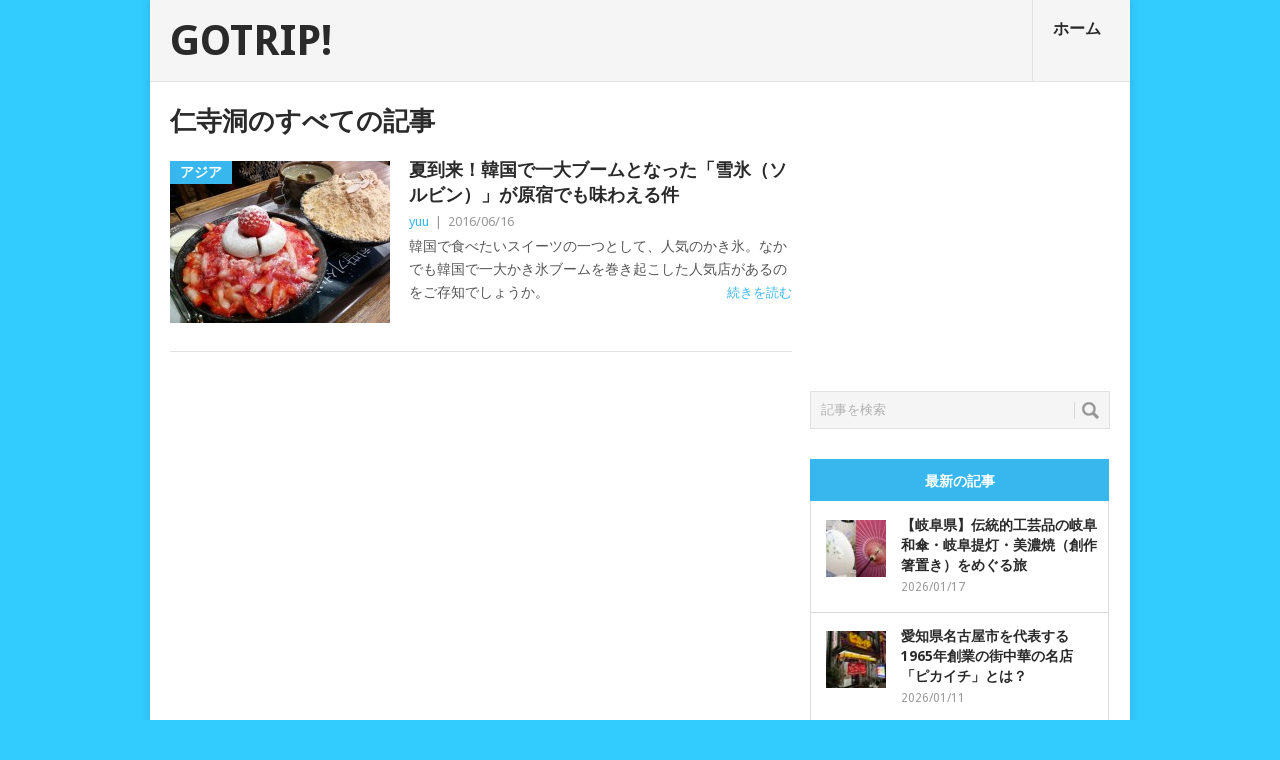

--- FILE ---
content_type: text/html; charset=UTF-8
request_url: https://gotrip.jp/tag/%E4%BB%81%E5%AF%BA%E6%B4%9E/
body_size: 14844
content:
<!DOCTYPE html>
<html class="no-js" dir="ltr" lang="ja" prefix="og: https://ogp.me/ns#">
<head>
	<meta charset="UTF-8">
	<!-- Always force latest IE rendering engine (even in intranet) & Chrome Frame -->
	<!--[if IE ]>
	<meta http-equiv="X-UA-Compatible" content="IE=edge,chrome=1">
	<![endif]-->
	<link rel="profile" href="http://gmpg.org/xfn/11" />
	
	<meta name="twitter:card" content="summary_large_image" />
	<meta name="twitter:site" content="@tavii" />
	<meta name="twitter:domain" content="gotrip.jp" />
	<!--iOS/android/handheld specific -->
<link rel="apple-touch-icon" href="https://gotrip.jp/wp-content/themes/point/apple-touch-icon.png" />
<meta name="viewport" content="width=device-width, initial-scale=1, maximum-scale=1">
<meta name="apple-mobile-web-app-capable" content="yes">
<meta name="mobile-web-app-capable" content="yes">
<meta name="apple-mobile-web-app-status-bar-style" content="black">
		<link rel="alternate" type="application/rss+xml" title="RSS" href="https://gotrip.jp/feed/" />
		<style>img:is([sizes="auto" i], [sizes^="auto," i]) { contain-intrinsic-size: 3000px 1500px }</style>
	
		<!-- All in One SEO Pro 4.9.3 - aioseo.com -->
		<title>仁寺洞 - GOTRIP!</title>
	<meta name="robots" content="max-image-preview:large" />
	<link rel="canonical" href="https://gotrip.jp/tag/%e4%bb%81%e5%af%ba%e6%b4%9e/" />
	<meta name="generator" content="All in One SEO Pro (AIOSEO) 4.9.3" />
		<meta property="og:locale" content="ja_JP" />
		<meta property="og:site_name" content="GOTRIP! - 明日、旅に行きたくなるメディア" />
		<meta property="og:type" content="article" />
		<meta property="og:title" content="仁寺洞 - GOTRIP!" />
		<meta property="og:url" content="https://gotrip.jp/tag/%e4%bb%81%e5%af%ba%e6%b4%9e/" />
		<meta name="twitter:card" content="summary_large_image" />
		<meta name="twitter:title" content="仁寺洞 - GOTRIP!" />
		<script type="application/ld+json" class="aioseo-schema">
			{"@context":"https:\/\/schema.org","@graph":[{"@type":"BreadcrumbList","@id":"https:\/\/gotrip.jp\/tag\/%E4%BB%81%E5%AF%BA%E6%B4%9E\/#breadcrumblist","itemListElement":[{"@type":"ListItem","@id":"https:\/\/gotrip.jp#listItem","position":1,"name":"Home","item":"https:\/\/gotrip.jp","nextItem":{"@type":"ListItem","@id":"https:\/\/gotrip.jp\/tag\/%e4%bb%81%e5%af%ba%e6%b4%9e\/#listItem","name":"\u4ec1\u5bfa\u6d1e"}},{"@type":"ListItem","@id":"https:\/\/gotrip.jp\/tag\/%e4%bb%81%e5%af%ba%e6%b4%9e\/#listItem","position":2,"name":"\u4ec1\u5bfa\u6d1e","previousItem":{"@type":"ListItem","@id":"https:\/\/gotrip.jp#listItem","name":"Home"}}]},{"@type":"CollectionPage","@id":"https:\/\/gotrip.jp\/tag\/%E4%BB%81%E5%AF%BA%E6%B4%9E\/#collectionpage","url":"https:\/\/gotrip.jp\/tag\/%E4%BB%81%E5%AF%BA%E6%B4%9E\/","name":"\u4ec1\u5bfa\u6d1e - GOTRIP!","inLanguage":"ja","isPartOf":{"@id":"https:\/\/gotrip.jp\/#website"},"breadcrumb":{"@id":"https:\/\/gotrip.jp\/tag\/%E4%BB%81%E5%AF%BA%E6%B4%9E\/#breadcrumblist"}},{"@type":"Organization","@id":"https:\/\/gotrip.jp\/#organization","name":"GOTRIP!","description":"\u660e\u65e5\u3001\u65c5\u306b\u884c\u304d\u305f\u304f\u306a\u308b\u30e1\u30c7\u30a3\u30a2","url":"https:\/\/gotrip.jp\/"},{"@type":"WebSite","@id":"https:\/\/gotrip.jp\/#website","url":"https:\/\/gotrip.jp\/","name":"GOTRIP!","description":"\u660e\u65e5\u3001\u65c5\u306b\u884c\u304d\u305f\u304f\u306a\u308b\u30e1\u30c7\u30a3\u30a2","inLanguage":"ja","publisher":{"@id":"https:\/\/gotrip.jp\/#organization"}}]}
		</script>
		<!-- All in One SEO Pro -->

<link rel='dns-prefetch' href='//fonts.googleapis.com' />
<script type="text/javascript">
/* <![CDATA[ */
window._wpemojiSettings = {"baseUrl":"https:\/\/s.w.org\/images\/core\/emoji\/16.0.1\/72x72\/","ext":".png","svgUrl":"https:\/\/s.w.org\/images\/core\/emoji\/16.0.1\/svg\/","svgExt":".svg","source":{"concatemoji":"https:\/\/gotrip.jp\/wp-includes\/js\/wp-emoji-release.min.js"}};
/*! This file is auto-generated */
!function(s,n){var o,i,e;function c(e){try{var t={supportTests:e,timestamp:(new Date).valueOf()};sessionStorage.setItem(o,JSON.stringify(t))}catch(e){}}function p(e,t,n){e.clearRect(0,0,e.canvas.width,e.canvas.height),e.fillText(t,0,0);var t=new Uint32Array(e.getImageData(0,0,e.canvas.width,e.canvas.height).data),a=(e.clearRect(0,0,e.canvas.width,e.canvas.height),e.fillText(n,0,0),new Uint32Array(e.getImageData(0,0,e.canvas.width,e.canvas.height).data));return t.every(function(e,t){return e===a[t]})}function u(e,t){e.clearRect(0,0,e.canvas.width,e.canvas.height),e.fillText(t,0,0);for(var n=e.getImageData(16,16,1,1),a=0;a<n.data.length;a++)if(0!==n.data[a])return!1;return!0}function f(e,t,n,a){switch(t){case"flag":return n(e,"\ud83c\udff3\ufe0f\u200d\u26a7\ufe0f","\ud83c\udff3\ufe0f\u200b\u26a7\ufe0f")?!1:!n(e,"\ud83c\udde8\ud83c\uddf6","\ud83c\udde8\u200b\ud83c\uddf6")&&!n(e,"\ud83c\udff4\udb40\udc67\udb40\udc62\udb40\udc65\udb40\udc6e\udb40\udc67\udb40\udc7f","\ud83c\udff4\u200b\udb40\udc67\u200b\udb40\udc62\u200b\udb40\udc65\u200b\udb40\udc6e\u200b\udb40\udc67\u200b\udb40\udc7f");case"emoji":return!a(e,"\ud83e\udedf")}return!1}function g(e,t,n,a){var r="undefined"!=typeof WorkerGlobalScope&&self instanceof WorkerGlobalScope?new OffscreenCanvas(300,150):s.createElement("canvas"),o=r.getContext("2d",{willReadFrequently:!0}),i=(o.textBaseline="top",o.font="600 32px Arial",{});return e.forEach(function(e){i[e]=t(o,e,n,a)}),i}function t(e){var t=s.createElement("script");t.src=e,t.defer=!0,s.head.appendChild(t)}"undefined"!=typeof Promise&&(o="wpEmojiSettingsSupports",i=["flag","emoji"],n.supports={everything:!0,everythingExceptFlag:!0},e=new Promise(function(e){s.addEventListener("DOMContentLoaded",e,{once:!0})}),new Promise(function(t){var n=function(){try{var e=JSON.parse(sessionStorage.getItem(o));if("object"==typeof e&&"number"==typeof e.timestamp&&(new Date).valueOf()<e.timestamp+604800&&"object"==typeof e.supportTests)return e.supportTests}catch(e){}return null}();if(!n){if("undefined"!=typeof Worker&&"undefined"!=typeof OffscreenCanvas&&"undefined"!=typeof URL&&URL.createObjectURL&&"undefined"!=typeof Blob)try{var e="postMessage("+g.toString()+"("+[JSON.stringify(i),f.toString(),p.toString(),u.toString()].join(",")+"));",a=new Blob([e],{type:"text/javascript"}),r=new Worker(URL.createObjectURL(a),{name:"wpTestEmojiSupports"});return void(r.onmessage=function(e){c(n=e.data),r.terminate(),t(n)})}catch(e){}c(n=g(i,f,p,u))}t(n)}).then(function(e){for(var t in e)n.supports[t]=e[t],n.supports.everything=n.supports.everything&&n.supports[t],"flag"!==t&&(n.supports.everythingExceptFlag=n.supports.everythingExceptFlag&&n.supports[t]);n.supports.everythingExceptFlag=n.supports.everythingExceptFlag&&!n.supports.flag,n.DOMReady=!1,n.readyCallback=function(){n.DOMReady=!0}}).then(function(){return e}).then(function(){var e;n.supports.everything||(n.readyCallback(),(e=n.source||{}).concatemoji?t(e.concatemoji):e.wpemoji&&e.twemoji&&(t(e.twemoji),t(e.wpemoji)))}))}((window,document),window._wpemojiSettings);
/* ]]> */
</script>
<link rel='stylesheet' id='jquery.fancybox-css' href='https://gotrip.jp/wp-content/plugins/gotrip-fancy-box/jquery.fancybox.css' type='text/css' media='all' />
<style id='wp-emoji-styles-inline-css' type='text/css'>

	img.wp-smiley, img.emoji {
		display: inline !important;
		border: none !important;
		box-shadow: none !important;
		height: 1em !important;
		width: 1em !important;
		margin: 0 0.07em !important;
		vertical-align: -0.1em !important;
		background: none !important;
		padding: 0 !important;
	}
</style>
<link rel='stylesheet' id='wp-block-library-css' href='https://gotrip.jp/wp-includes/css/dist/block-library/style.min.css' type='text/css' media='all' />
<style id='classic-theme-styles-inline-css' type='text/css'>
/*! This file is auto-generated */
.wp-block-button__link{color:#fff;background-color:#32373c;border-radius:9999px;box-shadow:none;text-decoration:none;padding:calc(.667em + 2px) calc(1.333em + 2px);font-size:1.125em}.wp-block-file__button{background:#32373c;color:#fff;text-decoration:none}
</style>
<link rel='stylesheet' id='aioseo/css/src/vue/standalone/blocks/table-of-contents/global.scss-css' href='https://gotrip.jp/wp-content/plugins/all-in-one-seo-pack-pro/dist/Pro/assets/css/table-of-contents/global.e90f6d47.css' type='text/css' media='all' />
<link rel='stylesheet' id='aioseo/css/src/vue/standalone/blocks/pro/recipe/global.scss-css' href='https://gotrip.jp/wp-content/plugins/all-in-one-seo-pack-pro/dist/Pro/assets/css/recipe/global.67a3275f.css' type='text/css' media='all' />
<link rel='stylesheet' id='aioseo/css/src/vue/standalone/blocks/pro/product/global.scss-css' href='https://gotrip.jp/wp-content/plugins/all-in-one-seo-pack-pro/dist/Pro/assets/css/product/global.61066cfb.css' type='text/css' media='all' />
<style id='global-styles-inline-css' type='text/css'>
:root{--wp--preset--aspect-ratio--square: 1;--wp--preset--aspect-ratio--4-3: 4/3;--wp--preset--aspect-ratio--3-4: 3/4;--wp--preset--aspect-ratio--3-2: 3/2;--wp--preset--aspect-ratio--2-3: 2/3;--wp--preset--aspect-ratio--16-9: 16/9;--wp--preset--aspect-ratio--9-16: 9/16;--wp--preset--color--black: #000000;--wp--preset--color--cyan-bluish-gray: #abb8c3;--wp--preset--color--white: #ffffff;--wp--preset--color--pale-pink: #f78da7;--wp--preset--color--vivid-red: #cf2e2e;--wp--preset--color--luminous-vivid-orange: #ff6900;--wp--preset--color--luminous-vivid-amber: #fcb900;--wp--preset--color--light-green-cyan: #7bdcb5;--wp--preset--color--vivid-green-cyan: #00d084;--wp--preset--color--pale-cyan-blue: #8ed1fc;--wp--preset--color--vivid-cyan-blue: #0693e3;--wp--preset--color--vivid-purple: #9b51e0;--wp--preset--gradient--vivid-cyan-blue-to-vivid-purple: linear-gradient(135deg,rgba(6,147,227,1) 0%,rgb(155,81,224) 100%);--wp--preset--gradient--light-green-cyan-to-vivid-green-cyan: linear-gradient(135deg,rgb(122,220,180) 0%,rgb(0,208,130) 100%);--wp--preset--gradient--luminous-vivid-amber-to-luminous-vivid-orange: linear-gradient(135deg,rgba(252,185,0,1) 0%,rgba(255,105,0,1) 100%);--wp--preset--gradient--luminous-vivid-orange-to-vivid-red: linear-gradient(135deg,rgba(255,105,0,1) 0%,rgb(207,46,46) 100%);--wp--preset--gradient--very-light-gray-to-cyan-bluish-gray: linear-gradient(135deg,rgb(238,238,238) 0%,rgb(169,184,195) 100%);--wp--preset--gradient--cool-to-warm-spectrum: linear-gradient(135deg,rgb(74,234,220) 0%,rgb(151,120,209) 20%,rgb(207,42,186) 40%,rgb(238,44,130) 60%,rgb(251,105,98) 80%,rgb(254,248,76) 100%);--wp--preset--gradient--blush-light-purple: linear-gradient(135deg,rgb(255,206,236) 0%,rgb(152,150,240) 100%);--wp--preset--gradient--blush-bordeaux: linear-gradient(135deg,rgb(254,205,165) 0%,rgb(254,45,45) 50%,rgb(107,0,62) 100%);--wp--preset--gradient--luminous-dusk: linear-gradient(135deg,rgb(255,203,112) 0%,rgb(199,81,192) 50%,rgb(65,88,208) 100%);--wp--preset--gradient--pale-ocean: linear-gradient(135deg,rgb(255,245,203) 0%,rgb(182,227,212) 50%,rgb(51,167,181) 100%);--wp--preset--gradient--electric-grass: linear-gradient(135deg,rgb(202,248,128) 0%,rgb(113,206,126) 100%);--wp--preset--gradient--midnight: linear-gradient(135deg,rgb(2,3,129) 0%,rgb(40,116,252) 100%);--wp--preset--font-size--small: 13px;--wp--preset--font-size--medium: 20px;--wp--preset--font-size--large: 36px;--wp--preset--font-size--x-large: 42px;--wp--preset--spacing--20: 0.44rem;--wp--preset--spacing--30: 0.67rem;--wp--preset--spacing--40: 1rem;--wp--preset--spacing--50: 1.5rem;--wp--preset--spacing--60: 2.25rem;--wp--preset--spacing--70: 3.38rem;--wp--preset--spacing--80: 5.06rem;--wp--preset--shadow--natural: 6px 6px 9px rgba(0, 0, 0, 0.2);--wp--preset--shadow--deep: 12px 12px 50px rgba(0, 0, 0, 0.4);--wp--preset--shadow--sharp: 6px 6px 0px rgba(0, 0, 0, 0.2);--wp--preset--shadow--outlined: 6px 6px 0px -3px rgba(255, 255, 255, 1), 6px 6px rgba(0, 0, 0, 1);--wp--preset--shadow--crisp: 6px 6px 0px rgba(0, 0, 0, 1);}:where(.is-layout-flex){gap: 0.5em;}:where(.is-layout-grid){gap: 0.5em;}body .is-layout-flex{display: flex;}.is-layout-flex{flex-wrap: wrap;align-items: center;}.is-layout-flex > :is(*, div){margin: 0;}body .is-layout-grid{display: grid;}.is-layout-grid > :is(*, div){margin: 0;}:where(.wp-block-columns.is-layout-flex){gap: 2em;}:where(.wp-block-columns.is-layout-grid){gap: 2em;}:where(.wp-block-post-template.is-layout-flex){gap: 1.25em;}:where(.wp-block-post-template.is-layout-grid){gap: 1.25em;}.has-black-color{color: var(--wp--preset--color--black) !important;}.has-cyan-bluish-gray-color{color: var(--wp--preset--color--cyan-bluish-gray) !important;}.has-white-color{color: var(--wp--preset--color--white) !important;}.has-pale-pink-color{color: var(--wp--preset--color--pale-pink) !important;}.has-vivid-red-color{color: var(--wp--preset--color--vivid-red) !important;}.has-luminous-vivid-orange-color{color: var(--wp--preset--color--luminous-vivid-orange) !important;}.has-luminous-vivid-amber-color{color: var(--wp--preset--color--luminous-vivid-amber) !important;}.has-light-green-cyan-color{color: var(--wp--preset--color--light-green-cyan) !important;}.has-vivid-green-cyan-color{color: var(--wp--preset--color--vivid-green-cyan) !important;}.has-pale-cyan-blue-color{color: var(--wp--preset--color--pale-cyan-blue) !important;}.has-vivid-cyan-blue-color{color: var(--wp--preset--color--vivid-cyan-blue) !important;}.has-vivid-purple-color{color: var(--wp--preset--color--vivid-purple) !important;}.has-black-background-color{background-color: var(--wp--preset--color--black) !important;}.has-cyan-bluish-gray-background-color{background-color: var(--wp--preset--color--cyan-bluish-gray) !important;}.has-white-background-color{background-color: var(--wp--preset--color--white) !important;}.has-pale-pink-background-color{background-color: var(--wp--preset--color--pale-pink) !important;}.has-vivid-red-background-color{background-color: var(--wp--preset--color--vivid-red) !important;}.has-luminous-vivid-orange-background-color{background-color: var(--wp--preset--color--luminous-vivid-orange) !important;}.has-luminous-vivid-amber-background-color{background-color: var(--wp--preset--color--luminous-vivid-amber) !important;}.has-light-green-cyan-background-color{background-color: var(--wp--preset--color--light-green-cyan) !important;}.has-vivid-green-cyan-background-color{background-color: var(--wp--preset--color--vivid-green-cyan) !important;}.has-pale-cyan-blue-background-color{background-color: var(--wp--preset--color--pale-cyan-blue) !important;}.has-vivid-cyan-blue-background-color{background-color: var(--wp--preset--color--vivid-cyan-blue) !important;}.has-vivid-purple-background-color{background-color: var(--wp--preset--color--vivid-purple) !important;}.has-black-border-color{border-color: var(--wp--preset--color--black) !important;}.has-cyan-bluish-gray-border-color{border-color: var(--wp--preset--color--cyan-bluish-gray) !important;}.has-white-border-color{border-color: var(--wp--preset--color--white) !important;}.has-pale-pink-border-color{border-color: var(--wp--preset--color--pale-pink) !important;}.has-vivid-red-border-color{border-color: var(--wp--preset--color--vivid-red) !important;}.has-luminous-vivid-orange-border-color{border-color: var(--wp--preset--color--luminous-vivid-orange) !important;}.has-luminous-vivid-amber-border-color{border-color: var(--wp--preset--color--luminous-vivid-amber) !important;}.has-light-green-cyan-border-color{border-color: var(--wp--preset--color--light-green-cyan) !important;}.has-vivid-green-cyan-border-color{border-color: var(--wp--preset--color--vivid-green-cyan) !important;}.has-pale-cyan-blue-border-color{border-color: var(--wp--preset--color--pale-cyan-blue) !important;}.has-vivid-cyan-blue-border-color{border-color: var(--wp--preset--color--vivid-cyan-blue) !important;}.has-vivid-purple-border-color{border-color: var(--wp--preset--color--vivid-purple) !important;}.has-vivid-cyan-blue-to-vivid-purple-gradient-background{background: var(--wp--preset--gradient--vivid-cyan-blue-to-vivid-purple) !important;}.has-light-green-cyan-to-vivid-green-cyan-gradient-background{background: var(--wp--preset--gradient--light-green-cyan-to-vivid-green-cyan) !important;}.has-luminous-vivid-amber-to-luminous-vivid-orange-gradient-background{background: var(--wp--preset--gradient--luminous-vivid-amber-to-luminous-vivid-orange) !important;}.has-luminous-vivid-orange-to-vivid-red-gradient-background{background: var(--wp--preset--gradient--luminous-vivid-orange-to-vivid-red) !important;}.has-very-light-gray-to-cyan-bluish-gray-gradient-background{background: var(--wp--preset--gradient--very-light-gray-to-cyan-bluish-gray) !important;}.has-cool-to-warm-spectrum-gradient-background{background: var(--wp--preset--gradient--cool-to-warm-spectrum) !important;}.has-blush-light-purple-gradient-background{background: var(--wp--preset--gradient--blush-light-purple) !important;}.has-blush-bordeaux-gradient-background{background: var(--wp--preset--gradient--blush-bordeaux) !important;}.has-luminous-dusk-gradient-background{background: var(--wp--preset--gradient--luminous-dusk) !important;}.has-pale-ocean-gradient-background{background: var(--wp--preset--gradient--pale-ocean) !important;}.has-electric-grass-gradient-background{background: var(--wp--preset--gradient--electric-grass) !important;}.has-midnight-gradient-background{background: var(--wp--preset--gradient--midnight) !important;}.has-small-font-size{font-size: var(--wp--preset--font-size--small) !important;}.has-medium-font-size{font-size: var(--wp--preset--font-size--medium) !important;}.has-large-font-size{font-size: var(--wp--preset--font-size--large) !important;}.has-x-large-font-size{font-size: var(--wp--preset--font-size--x-large) !important;}
:where(.wp-block-post-template.is-layout-flex){gap: 1.25em;}:where(.wp-block-post-template.is-layout-grid){gap: 1.25em;}
:where(.wp-block-columns.is-layout-flex){gap: 2em;}:where(.wp-block-columns.is-layout-grid){gap: 2em;}
:root :where(.wp-block-pullquote){font-size: 1.5em;line-height: 1.6;}
</style>
<link rel='stylesheet' id='categories-images-styles-css' href='https://gotrip.jp/wp-content/plugins/categories-images/assets/css/zci-styles.css' type='text/css' media='all' />
<link rel='stylesheet' id='contact-form-7-css' href='https://gotrip.jp/wp-content/plugins/contact-form-7/includes/css/styles.css' type='text/css' media='all' />
<link rel='stylesheet' id='custom-style-css' href='https://gotrip.jp/wp-content/plugins/gotrip/wp-review/wp-review.css' type='text/css' media='all' />
<link rel='stylesheet' id='stylesheet-css' href='https://gotrip.jp/wp-content/themes/point/style.css' type='text/css' media='all' />
<style id='stylesheet-inline-css' type='text/css'>

		body {background-color:#32ccff; }
		body {background-image: url();}
		input#author:focus, input#email:focus, input#url:focus, #commentform textarea:focus { border-color:#38b7ee;}
		a:hover, .menu .current-menu-item > a, .menu .current-menu-item, .current-menu-ancestor > a.sf-with-ul, .current-menu-ancestor, footer .textwidget a, .single_post a, #commentform a, .copyrights a:hover, a, footer .widget li a:hover, .menu > li:hover > a, .single_post .post-info a, .post-info a, .readMore a, .reply a, .fn a, .carousel a:hover, .single_post .related-posts a:hover, .sidebar.c-4-12 .textwidget a, footer .textwidget a, .sidebar.c-4-12 a:hover { color:#38b7ee; }
		.nav-previous a, .nav-next a, .header-button, .sub-menu, #commentform input#submit, .tagcloud a, #tabber ul.tabs li a.selected, .featured-cat, .mts-subscribe input[type='submit'], .pagination a { background-color:#38b7ee; color: #fff; }
		
		.go_share{
  clear: both;
}

.go_share a{
  line-height: 40px;
  color: #FFF;
  text-align: center;
  text-decoration: none;
  display block;
  width:33.33333333%;
}

.share_box_top    { padding-bottom:70px; }
.share_box_bottom { padding-top:10px; }


#facebook_share{
  background: #3B5998;
  float:left;
}

#twitter_share{
  background: #00ACEE;
  float:right;
}

#line_share{
  background: #00c300;
  float:right;
}

@media screen and (max-width: 769px) {
#facebook_share{ font-size:11px; }
#twitter_share{ font-size:11px; }
#line_share{ font-size:11px; }
}

.entry-video {
	position: relative;
	padding-bottom: 56.25%; /* 16:9 */
	padding-top: 25px;
	height: 0;
}
.entry-video iframe {
	position: absolute;
	top: 0;
	left: 0;
	width: 100%;
	height: 100%;
}


.tags { padding-top:0px;padding-bottom:5px; }




.featured-title {
  text-transform:none ;
}

h1, h2, h3, h4, h5, h6 {
  text-transform:none ;
}

#tabber{
  text-transform:none ;
}

.postauthor-top span {
  text-transform:none ;
}

.wpcf7-form-control-wrap textarea { width:70%; }
.wpcf7-submit { border:1px solid #37b7ee;color:#ffffff;background-color:#37b7ee; }

			
</style>
<link rel='stylesheet' id='GoogleFonts-css' href='https://fonts.googleapis.com/css?family=Droid+Sans%3Aregular%2Cbold&#038;v1' type='text/css' media='all' />
<link rel='stylesheet' id='GoogleFonts2-css' href='https://fonts.googleapis.com/css?family=Open+Sans%3Aregular%2Cbold&#038;v1' type='text/css' media='all' />
<link rel='stylesheet' id='responsive-css' href='https://gotrip.jp/wp-content/themes/point/css/responsive.css' type='text/css' media='all' />
<script type="text/javascript" src="https://gotrip.jp/wp-includes/js/jquery/jquery.min.js" id="jquery-core-js"></script>
<script type="text/javascript" src="https://gotrip.jp/wp-includes/js/jquery/jquery-migrate.min.js" id="jquery-migrate-js"></script>
<script type="text/javascript" src="https://gotrip.jp/wp-content/plugins/gotrip-fancy-box/jquery.fancybox.js" id="jquery.fancybox-js"></script>
<script type="text/javascript" src="https://gotrip.jp/wp-content/plugins/gotrip-fancy-box/jquery.easing.js" id="jquery.easing-js"></script>
<script type="text/javascript" src="https://gotrip.jp/wp-content/themes/point/js/modernizr.min.js" id="modernizr-js"></script>
<script type="text/javascript" src="https://gotrip.jp/wp-content/themes/point/js/customscript.js" id="customscript-js"></script>
<link rel="https://api.w.org/" href="https://gotrip.jp/wp-json/" /><link rel="alternate" title="JSON" type="application/json" href="https://gotrip.jp/wp-json/wp/v2/tags/3746" /><script type="text/javascript">
	jQuery(document).ready(function($){
		var select = $('a[href$=".bmp"],a[href$=".gif"],a[href$=".jpg"],a[href$=".jpeg"],a[href$=".png"],a[href$=".BMP"],a[href$=".GIF"],a[href$=".JPG"],a[href$=".JPEG"],a[href$=".PNG"]');
		select.attr('rel', 'fancybox');
		select.fancybox({ 'titleShow': 'false','titlePosition': 'over' });
		
	});
</script>
<!-- BEGIN: WP Social Bookmarking Light -->
<script>(function(d, s, id) {
  var js, fjs = d.getElementsByTagName(s)[0];
  if (d.getElementById(id)) return;
  js = d.createElement(s); js.id = id;
  js.src = "//connect.facebook.net/en_US/sdk.js#xfbml=1&version=v2.0";
  fjs.parentNode.insertBefore(js, fjs);
}(document, 'script', 'facebook-jssdk'));</script>   
<style type="text/css">
.wp_social_bookmarking_light{
    border: 0 !important;
    padding: 15px 0 20px 0 !important;
    margin: 0 !important;
}
.wp_social_bookmarking_light div{
    float: left !important;
    border: 0 !important;
    padding: 0 !important;
    margin: 0 5px 0px 0 !important;
    min-height: 30px !important;
    line-height: 18px !important;
    text-indent: 0 !important;
}
.wp_social_bookmarking_light img{
    border: 0 !important;
    padding: 0;
    margin: 0;
    vertical-align: top !important;
}
.wp_social_bookmarking_light_clear{
    clear: both !important;
}
#fb-root{
    display: none;
}
.wsbl_twitter{
    width: 100px;
}
.wsbl_facebook_like iframe{
    max-width: none !important;
}
.wsbl_mixi_like iframe{
    max-width: none !important;
}
</style>
<!-- END: WP Social Bookmarking Light -->
</head>

<!-- Google tag (gtag.js) -->
<script async src="https://www.googletagmanager.com/gtag/js?id=G-H2C0MVKHXL"></script>
<script>
  window.dataLayer = window.dataLayer || [];
  function gtag(){dataLayer.push(arguments);}
  gtag('js', new Date());
	//gtag('config', 'G-H2C0MVKHXL');

  gtag('config', 'G-H2C0MVKHXL', {
    send_page_view: false
  });

  gtag('event', 'page_view', {
    page_title: document.title,
    page_location: location.href
  });
</script>

<body id ="blog" class="archive tag tag-3746 wp-theme-point main">
	<div class="main-container">
				<header class="main-header">
			<div id="header">
															<h2 id="logo" class="text-logo"><a href="https://gotrip.jp">GOTRIP!</a></h2>
													<div class="secondary-navigation">
					<nav id="navigation" >
													<ul id="menu-home" class="menu"><li id="menu-item-49" class="menu-item menu-item-type-custom menu-item-object-custom menu-item-home"><a href="https://gotrip.jp/">ホーム<br /><span class="sub"></span></a></li>
</ul>												<a href="#" id="pull">メニュー</a>
					</nav>
				</div>
			</div>
		</header>
									<div id="page" class="home-page">
	<div class="content">
		<div class="article">
			<h1 class="postsby">
									<span>仁寺洞のすべての記事</span>
							</h1>
							<article class="pexcerpt0 post excerpt ">
					<a href="https://gotrip.jp/2016/06/32987/" title="夏到来！韓国で一大ブームとなった「雪氷（ソルビン）」が原宿でも味わえる件" rel="nofollow" id="featured-thumbnail">
													<div class="featured-thumbnail"><img width="220" height="162" src="https://gotrip.jp/wp-content/uploads/2016/06/IMG_20160123_210715-220x162.jpg" class="attachment-featured size-featured wp-post-image" alt="" title="" decoding="async" /></div>												<div class="featured-cat">アジア</div>
					</a>
					<header>
						<h2 class="title">
							<a href="https://gotrip.jp/2016/06/32987/" title="夏到来！韓国で一大ブームとなった「雪氷（ソルビン）」が原宿でも味わえる件" rel="bookmark">夏到来！韓国で一大ブームとなった「雪氷（ソルビン）」が原宿でも味わえる件</a>
						</h2>
						<div class="post-info"><span class="theauthor"><a rel="nofollow" href="https://gotrip.jp/author/yuu/" title="yuu の投稿" rel="author">yuu</a></span> | <span class="thetime">2016/06/16</span></div>

					</header><!--.header-->
					<div class="post-content image-caption-format-1">
						<p>
							韓国で食べたいスイーツの一つとして、人気のかき氷。なかでも韓国で一大かき氷ブームを巻き起こした人気店があるのをご存知でしょうか。							<span class="readMore"><a href="https://gotrip.jp/2016/06/32987/" title="夏到来！韓国で一大ブームとなった「雪氷（ソルビン）」が原宿でも味わえる件" rel="nofollow">続きを読む</a></span>
						</p>
					</div>
				</article>
						<!--Start Pagination-->
							<div class='pagination'><ul></ul></div>           
						<!--End Pagination-->
		</div>
		<aside class="sidebar c-4-12">
	<div id="sidebars" class="sidebar">
			<div class="sidebar_list">





		<li id="text-3" class="widget widget-sidebar widget_text">
			<div class="textwidget">
			<script async src="//pagead2.googlesyndication.com/pagead/js/adsbygoogle.js"></script>
<!-- gotrip_ads_001 -->
<ins class="adsbygoogle"
     style="display:inline-block;width:300px;height:250px"
     data-ad-client="ca-pub-6190677751967017"
     data-ad-slot="8323964434"></ins>
<script>
(adsbygoogle = window.adsbygoogle || []).push({});
</script>
			</div>
		</li>


				<li id="search-2" class="widget widget-sidebar widget_search"><form method="get" id="searchform" class="search-form" action="https://gotrip.jp" _lpchecked="1">
	<fieldset>
		<input type="text" name="s" id="s" value="記事を検索" onblur="if (this.value == '') {this.value = '記事を検索';}" onfocus="if (this.value == '記事を検索') {this.value = '';}" >
		<input id="search-image" class="sbutton" type="submit" style="border:0; vertical-align: top;" value="検索">
	</fieldset>
</form></li>		
<li id="tab-2" class="widget widget-sidebar widget_tab">	<div id="tabber">	
		<ul class="tabs">
			<li><a href="#popular-posts">人気の記事</a></li>
			<li class="tab-recent-posts"><a href="#recent-posts">最新の記事</a></li>
		</ul> <!--end .tabs-->
		<div class="clear"></div>
		<div class="inside">
			<div id="popular-posts">
				<ul>
																					<li>
															<div class="left">
																			<a href='https://gotrip.jp/2014/04/1501/'><img width="60" height="57" src="https://gotrip.jp/wp-content/uploads/2014/04/bangkok-60x57.jpg" class="attachment-widgetthumb size-widgetthumb wp-post-image" alt="" title="" decoding="async" loading="lazy" srcset="https://gotrip.jp/wp-content/uploads/2014/04/bangkok-60x57.jpg 60w, https://gotrip.jp/wp-content/uploads/2014/04/bangkok-140x130.jpg 140w" sizes="auto, (max-width: 60px) 100vw, 60px" /></a>
																		<div class="clear"></div>
								</div>
														<div class="info">
								<p class="entry-title"><a title="バンコク～大阪の乗り継ぎ便がさらに充実" href="https://gotrip.jp/2014/04/1501/">バンコク～大阪の乗り継ぎ便がさらに充実</a></p>
																	<div class="meta">
																					2014/04/01																													</div> <!--end .entry-meta--> 
															</div>
							<div class="clear"></div>
						</li>
																<li>
															<div class="left">
																			<a href='https://gotrip.jp/2014/04/1531/'><img width="60" height="57" src="https://gotrip.jp/wp-content/uploads/2014/04/photo0000-60x57.jpg" class="attachment-widgetthumb size-widgetthumb wp-post-image" alt="" title="" decoding="async" loading="lazy" srcset="https://gotrip.jp/wp-content/uploads/2014/04/photo0000-60x57.jpg 60w, https://gotrip.jp/wp-content/uploads/2014/04/photo0000-140x130.jpg 140w" sizes="auto, (max-width: 60px) 100vw, 60px" /></a>
																		<div class="clear"></div>
								</div>
														<div class="info">
								<p class="entry-title"><a title="朝鮮人民軍も泣く（退役軍人の涙）" href="https://gotrip.jp/2014/04/1531/">朝鮮人民軍も泣く（退役軍人の涙）</a></p>
																	<div class="meta">
																					2014/04/01																													</div> <!--end .entry-meta--> 
															</div>
							<div class="clear"></div>
						</li>
																<li>
															<div class="left">
																			<a href='https://gotrip.jp/2014/04/1552/'><img width="60" height="57" src="https://gotrip.jp/wp-content/uploads/2014/04/tantanmen-60x57.jpg" class="attachment-widgetthumb size-widgetthumb wp-post-image" alt="" title="" decoding="async" loading="lazy" srcset="https://gotrip.jp/wp-content/uploads/2014/04/tantanmen-60x57.jpg 60w, https://gotrip.jp/wp-content/uploads/2014/04/tantanmen-300x283.jpg 300w, https://gotrip.jp/wp-content/uploads/2014/04/tantanmen-140x130.jpg 140w, https://gotrip.jp/wp-content/uploads/2014/04/tantanmen.jpg 640w" sizes="auto, (max-width: 60px) 100vw, 60px" /></a>
																		<div class="clear"></div>
								</div>
														<div class="info">
								<p class="entry-title"><a title="【グルメ】中国に行ったら担担麺を食べよ！ 白い飯と一緒に食べると最高に美味！" href="https://gotrip.jp/2014/04/1552/">【グルメ】中国に行ったら担担麺を食べよ！ 白い飯と一緒に食べると最高に美味！</a></p>
																	<div class="meta">
																					2014/04/01																													</div> <!--end .entry-meta--> 
															</div>
							<div class="clear"></div>
						</li>
																<li>
															<div class="left">
																			<a href='https://gotrip.jp/2014/04/1577/'><img src="https://gotrip.jp/wp-content/themes/point/images/smallthumb.png" alt="【グルメ】日本旅館20軒が厳選した食材を堪能せよ！ 日本の絶品が集まる『UMI YAMA HATAKE』オープン"  class="wp-post-image" /></a>
																		<div class="clear"></div>
								</div>
														<div class="info">
								<p class="entry-title"><a title="【グルメ】日本旅館20軒が厳選した食材を堪能せよ！ 日本の絶品が集まる『UMI YAMA HATAKE』オープン" href="https://gotrip.jp/2014/04/1577/">【グルメ】日本旅館20軒が厳選した食材を堪能せよ！ 日本の絶品が集まる『UMI YAMA HATAKE』オープン</a></p>
																	<div class="meta">
																					2014/04/01																													</div> <!--end .entry-meta--> 
															</div>
							<div class="clear"></div>
						</li>
																<li>
															<div class="left">
																			<a href='https://gotrip.jp/2014/04/1584/'><img width="60" height="57" src="https://gotrip.jp/wp-content/uploads/2014/04/wan-60x57.jpg" class="attachment-widgetthumb size-widgetthumb wp-post-image" alt="" title="" decoding="async" loading="lazy" srcset="https://gotrip.jp/wp-content/uploads/2014/04/wan-60x57.jpg 60w, https://gotrip.jp/wp-content/uploads/2014/04/wan-140x130.jpg 140w" sizes="auto, (max-width: 60px) 100vw, 60px" /></a>
																		<div class="clear"></div>
								</div>
														<div class="info">
								<p class="entry-title"><a title="アジアのゲームショップ経営者はお金持ち！ でも今は貧乏まっしぐら？" href="https://gotrip.jp/2014/04/1584/">アジアのゲームショップ経営者はお金持ち！ でも今は貧乏まっしぐら？</a></p>
																	<div class="meta">
																					2014/04/01																													</div> <!--end .entry-meta--> 
															</div>
							<div class="clear"></div>
						</li>
																<li>
															<div class="left">
																			<a href='https://gotrip.jp/2014/04/1505/'><img width="60" height="57" src="https://gotrip.jp/wp-content/uploads/2014/04/airasia-60x57.jpg" class="attachment-widgetthumb size-widgetthumb wp-post-image" alt="" title="" decoding="async" loading="lazy" srcset="https://gotrip.jp/wp-content/uploads/2014/04/airasia-60x57.jpg 60w, https://gotrip.jp/wp-content/uploads/2014/04/airasia-140x130.jpg 140w" sizes="auto, (max-width: 60px) 100vw, 60px" /></a>
																		<div class="clear"></div>
								</div>
														<div class="info">
								<p class="entry-title"><a title="「ASIAN AIR」と「AirAsia」を間違うな!!" href="https://gotrip.jp/2014/04/1505/">「ASIAN AIR」と「AirAsia」を間違うな!!</a></p>
																	<div class="meta">
																					2014/04/02																													</div> <!--end .entry-meta--> 
															</div>
							<div class="clear"></div>
						</li>
																<li>
															<div class="left">
																			<a href='https://gotrip.jp/2014/04/1591/'><img width="60" height="57" src="https://gotrip.jp/wp-content/uploads/2014/04/name-60x57.jpg" class="attachment-widgetthumb size-widgetthumb wp-post-image" alt="" title="" decoding="async" loading="lazy" srcset="https://gotrip.jp/wp-content/uploads/2014/04/name-60x57.jpg 60w, https://gotrip.jp/wp-content/uploads/2014/04/name-140x130.jpg 140w" sizes="auto, (max-width: 60px) 100vw, 60px" /></a>
																		<div class="clear"></div>
								</div>
														<div class="info">
								<p class="entry-title"><a title="ANAマイレージクラブのダイヤモンドになると届くネームタグ" href="https://gotrip.jp/2014/04/1591/">ANAマイレージクラブのダイヤモンドになると届くネームタグ</a></p>
																	<div class="meta">
																					2014/04/02																													</div> <!--end .entry-meta--> 
															</div>
							<div class="clear"></div>
						</li>
																<li>
															<div class="left">
																			<a href='https://gotrip.jp/2014/04/1535/'><img width="60" height="57" src="https://gotrip.jp/wp-content/uploads/2014/04/google1-60x57.jpg" class="attachment-widgetthumb size-widgetthumb wp-post-image" alt="" title="" decoding="async" loading="lazy" srcset="https://gotrip.jp/wp-content/uploads/2014/04/google1-60x57.jpg 60w, https://gotrip.jp/wp-content/uploads/2014/04/google1-140x130.jpg 140w" sizes="auto, (max-width: 60px) 100vw, 60px" /></a>
																		<div class="clear"></div>
								</div>
														<div class="info">
								<p class="entry-title"><a title="【実録】日本人バックパッカーを Google が助けた！ 呼ばれて行ったら Google で一番偉い人が待っていた！" href="https://gotrip.jp/2014/04/1535/">【実録】日本人バックパッカーを Google が助けた！ 呼ばれて行ったら Google で一番偉い人が待っていた！</a></p>
																	<div class="meta">
																					2014/04/02																													</div> <!--end .entry-meta--> 
															</div>
							<div class="clear"></div>
						</li>
									</ul>			
		    </div> <!--end #popular-posts-->
		       
		    <div id="recent-posts"> 
		        <ul>
											<li>
															<div class="left">
																			<a href='https://gotrip.jp/2026/01/150221/'><img width="60" height="57" src="https://gotrip.jp/wp-content/uploads/2025/12/gifu-kougeihin-60x57.jpg" class="attachment-widgetthumb size-widgetthumb wp-post-image" alt="岐阜の伝統的工芸品" title="" decoding="async" loading="lazy" srcset="https://gotrip.jp/wp-content/uploads/2025/12/gifu-kougeihin-60x57.jpg 60w, https://gotrip.jp/wp-content/uploads/2025/12/gifu-kougeihin-140x130.jpg 140w" sizes="auto, (max-width: 60px) 100vw, 60px" /></a>
																		<div class="clear"></div>
								</div>
														<div class="info">
								<p class="entry-title"><a title="【岐阜県】伝統的工芸品の岐阜和傘・岐阜提灯・美濃焼（創作箸置き）をめぐる旅" href="https://gotrip.jp/2026/01/150221/">【岐阜県】伝統的工芸品の岐阜和傘・岐阜提灯・美濃焼（創作箸置き）をめぐる旅</a></p>
																	<div class="meta">
																					2026/01/17																													</div> <!--end .entry-meta--> 	
															</div>
							<div class="clear"></div>
						</li>
											<li>
															<div class="left">
																			<a href='https://gotrip.jp/2026/01/145004/'><img width="60" height="57" src="https://gotrip.jp/wp-content/uploads/2026/01/IMG_6114-60x57.jpg" class="attachment-widgetthumb size-widgetthumb wp-post-image" alt="" title="" decoding="async" loading="lazy" srcset="https://gotrip.jp/wp-content/uploads/2026/01/IMG_6114-60x57.jpg 60w, https://gotrip.jp/wp-content/uploads/2026/01/IMG_6114-140x130.jpg 140w" sizes="auto, (max-width: 60px) 100vw, 60px" /></a>
																		<div class="clear"></div>
								</div>
														<div class="info">
								<p class="entry-title"><a title="愛知県名古屋市を代表する1965年創業の街中華の名店「ピカイチ」とは？" href="https://gotrip.jp/2026/01/145004/">愛知県名古屋市を代表する1965年創業の街中華の名店「ピカイチ」とは？</a></p>
																	<div class="meta">
																					2026/01/11																													</div> <!--end .entry-meta--> 	
															</div>
							<div class="clear"></div>
						</li>
											<li>
															<div class="left">
																			<a href='https://gotrip.jp/2026/01/150253/'><img width="60" height="57" src="https://gotrip.jp/wp-content/uploads/2025/12/kameya_3435-60x57.jpg" class="attachment-widgetthumb size-widgetthumb wp-post-image" alt="" title="" decoding="async" loading="lazy" srcset="https://gotrip.jp/wp-content/uploads/2025/12/kameya_3435-60x57.jpg 60w, https://gotrip.jp/wp-content/uploads/2025/12/kameya_3435-140x130.jpg 140w" sizes="auto, (max-width: 60px) 100vw, 60px" /></a>
																		<div class="clear"></div>
								</div>
														<div class="info">
								<p class="entry-title"><a title="【岐阜県恵那市】歴史のある岩村城下町を歩き、岩村かすていらと女城主を味わう" href="https://gotrip.jp/2026/01/150253/">【岐阜県恵那市】歴史のある岩村城下町を歩き、岩村かすていらと女城主を味わう</a></p>
																	<div class="meta">
																					2026/01/10																													</div> <!--end .entry-meta--> 	
															</div>
							<div class="clear"></div>
						</li>
											<li>
															<div class="left">
																			<a href='https://gotrip.jp/2025/12/147103/'><img width="60" height="57" src="https://gotrip.jp/wp-content/uploads/2025/08/IMG_7712-60x57.jpg" class="attachment-widgetthumb size-widgetthumb wp-post-image" alt="" title="" decoding="async" loading="lazy" srcset="https://gotrip.jp/wp-content/uploads/2025/08/IMG_7712-60x57.jpg 60w, https://gotrip.jp/wp-content/uploads/2025/08/IMG_7712-140x130.jpg 140w" sizes="auto, (max-width: 60px) 100vw, 60px" /></a>
																		<div class="clear"></div>
								</div>
														<div class="info">
								<p class="entry-title"><a title="【日本居酒屋紀行】京都の昼飲み居酒屋の決定版といえばココ！ / 京都市中京区裏寺町通の「たつみ」" href="https://gotrip.jp/2025/12/147103/">【日本居酒屋紀行】京都の昼飲み居酒屋の決定版といえばココ！ / 京都市中京区裏寺町通の「たつみ」</a></p>
																	<div class="meta">
																					2025/12/28																													</div> <!--end .entry-meta--> 	
															</div>
							<div class="clear"></div>
						</li>
											<li>
															<div class="left">
																			<a href='https://gotrip.jp/2025/12/150256/'><img width="60" height="57" src="https://gotrip.jp/wp-content/uploads/2025/12/ogaki_2998-60x57.jpg" class="attachment-widgetthumb size-widgetthumb wp-post-image" alt="武内酒造" title="" decoding="async" loading="lazy" srcset="https://gotrip.jp/wp-content/uploads/2025/12/ogaki_2998-60x57.jpg 60w, https://gotrip.jp/wp-content/uploads/2025/12/ogaki_2998-140x130.jpg 140w" sizes="auto, (max-width: 60px) 100vw, 60px" /></a>
																		<div class="clear"></div>
								</div>
														<div class="info">
								<p class="entry-title"><a title="【岐阜県大垣市】1744年（延享元年）創業の造り酒屋「武内酒造」を訪ねて" href="https://gotrip.jp/2025/12/150256/">【岐阜県大垣市】1744年（延享元年）創業の造り酒屋「武内酒造」を訪ねて</a></p>
																	<div class="meta">
																					2025/12/27																													</div> <!--end .entry-meta--> 	
															</div>
							<div class="clear"></div>
						</li>
											<li>
															<div class="left">
																			<a href='https://gotrip.jp/2025/12/150651/'><img width="60" height="57" src="https://gotrip.jp/wp-content/uploads/2025/12/richmondhotel_7829-60x57.jpg" class="attachment-widgetthumb size-widgetthumb wp-post-image" alt="リッチモンドホテル名古屋納屋橋" title="" decoding="async" loading="lazy" srcset="https://gotrip.jp/wp-content/uploads/2025/12/richmondhotel_7829-60x57.jpg 60w, https://gotrip.jp/wp-content/uploads/2025/12/richmondhotel_7829-140x130.jpg 140w" sizes="auto, (max-width: 60px) 100vw, 60px" /></a>
																		<div class="clear"></div>
								</div>
														<div class="info">
								<p class="entry-title"><a title="名古屋の観光拠点に！ リッチモンドホテル名古屋納屋橋がリニューアルオープン" href="https://gotrip.jp/2025/12/150651/">名古屋の観光拠点に！ リッチモンドホテル名古屋納屋橋がリニューアルオープン</a></p>
																	<div class="meta">
																					2025/12/27																													</div> <!--end .entry-meta--> 	
															</div>
							<div class="clear"></div>
						</li>
											<li>
															<div class="left">
																			<a href='https://gotrip.jp/2025/12/144727/'><img width="60" height="57" src="https://gotrip.jp/wp-content/uploads/2025/04/IMG_6881-60x57.jpg" class="attachment-widgetthumb size-widgetthumb wp-post-image" alt="" title="" decoding="async" loading="lazy" srcset="https://gotrip.jp/wp-content/uploads/2025/04/IMG_6881-60x57.jpg 60w, https://gotrip.jp/wp-content/uploads/2025/04/IMG_6881-140x130.jpg 140w" sizes="auto, (max-width: 60px) 100vw, 60px" /></a>
																		<div class="clear"></div>
								</div>
														<div class="info">
								<p class="entry-title"><a title="【日本カレー紀行】浜松初のカレー専門店で味わう香り高いカレーとレトロな雰囲気とは？ / 静岡県浜松市中央区の「カレーハウス ブータン」" href="https://gotrip.jp/2025/12/144727/">【日本カレー紀行】浜松初のカレー専門店で味わう香り高いカレーとレトロな雰囲気とは？ / 静岡県浜松市中央区の「カレーハウス ブータン」</a></p>
																	<div class="meta">
																					2025/12/21																													</div> <!--end .entry-meta--> 	
															</div>
							<div class="clear"></div>
						</li>
											<li>
															<div class="left">
																			<a href='https://gotrip.jp/2025/12/150071/'><img width="60" height="57" src="https://gotrip.jp/wp-content/uploads/2025/12/18rou_2f-bath2-60x57.jpg" class="attachment-widgetthumb size-widgetthumb wp-post-image" alt="" title="" decoding="async" loading="lazy" srcset="https://gotrip.jp/wp-content/uploads/2025/12/18rou_2f-bath2-60x57.jpg 60w, https://gotrip.jp/wp-content/uploads/2025/12/18rou_2f-bath2-140x130.jpg 140w" sizes="auto, (max-width: 60px) 100vw, 60px" /></a>
																		<div class="clear"></div>
								</div>
														<div class="info">
								<p class="entry-title"><a title="【岐阜】創業160余年の老舗旅館「長良川温泉 十八楼」で温泉と会席料理を愉しむ" href="https://gotrip.jp/2025/12/150071/">【岐阜】創業160余年の老舗旅館「長良川温泉 十八楼」で温泉と会席料理を愉しむ</a></p>
																	<div class="meta">
																					2025/12/20																													</div> <!--end .entry-meta--> 	
															</div>
							<div class="clear"></div>
						</li>
					                      
				</ul>	
		    </div> <!--end #recent-posts-->
			
			<div class="clear"></div>
		</div> <!--end .inside -->
		<div class="clear"></div>
	</div><!--end #tabber -->
</li>
<li id="text-3" class="widget widget-sidebar widget_text">			<div class="textwidget"><iframe src="https://www.facebook.com/plugins/likebox.php?href=https%3A%2F%2Fwww.facebook.com%2Fkeentraveler&amp;width=300&amp;colorscheme=light&amp;show_faces=true&amp;stream=false&amp;header=false&amp;height=238" scrolling="no" frameborder="0" style="border:none; overflow:hidden; width:100%; height: 238px; background: #FFF;" ></iframe></div>
		</li><li id="social-profile-icons-2" class="widget widget-sidebar social-profile-icons"><div class="social-profile-icons"><ul class=""><li class="social-facebook"><a title="Facebook" href="https://www.facebook.com/keentraveler" target="_blank">Facebook</a></li><li class="social-twitter"><a title="Twitter" href="https://twitter.com/tavii" target="_blank">Twitter</a></li></ul></div></li><li id="archives-2" class="widget widget-sidebar widget_archive"><h3>アーカイブ</h3>		<label class="screen-reader-text" for="archives-dropdown-2">アーカイブ</label>
		<select id="archives-dropdown-2" name="archive-dropdown">
			
			<option value="">月を選択</option>
				<option value='https://gotrip.jp/date/2026/01/'> 2026年1月 &nbsp;(3)</option>
	<option value='https://gotrip.jp/date/2025/12/'> 2025年12月 &nbsp;(7)</option>
	<option value='https://gotrip.jp/date/2025/11/'> 2025年11月 &nbsp;(9)</option>
	<option value='https://gotrip.jp/date/2025/10/'> 2025年10月 &nbsp;(8)</option>
	<option value='https://gotrip.jp/date/2025/09/'> 2025年9月 &nbsp;(8)</option>
	<option value='https://gotrip.jp/date/2025/08/'> 2025年8月 &nbsp;(9)</option>
	<option value='https://gotrip.jp/date/2025/07/'> 2025年7月 &nbsp;(11)</option>
	<option value='https://gotrip.jp/date/2025/06/'> 2025年6月 &nbsp;(10)</option>
	<option value='https://gotrip.jp/date/2025/05/'> 2025年5月 &nbsp;(4)</option>
	<option value='https://gotrip.jp/date/2025/04/'> 2025年4月 &nbsp;(4)</option>
	<option value='https://gotrip.jp/date/2025/03/'> 2025年3月 &nbsp;(8)</option>
	<option value='https://gotrip.jp/date/2025/02/'> 2025年2月 &nbsp;(8)</option>
	<option value='https://gotrip.jp/date/2025/01/'> 2025年1月 &nbsp;(5)</option>
	<option value='https://gotrip.jp/date/2024/12/'> 2024年12月 &nbsp;(9)</option>
	<option value='https://gotrip.jp/date/2024/11/'> 2024年11月 &nbsp;(7)</option>
	<option value='https://gotrip.jp/date/2024/10/'> 2024年10月 &nbsp;(6)</option>
	<option value='https://gotrip.jp/date/2024/09/'> 2024年9月 &nbsp;(9)</option>
	<option value='https://gotrip.jp/date/2024/08/'> 2024年8月 &nbsp;(5)</option>
	<option value='https://gotrip.jp/date/2024/07/'> 2024年7月 &nbsp;(6)</option>
	<option value='https://gotrip.jp/date/2024/06/'> 2024年6月 &nbsp;(9)</option>
	<option value='https://gotrip.jp/date/2024/05/'> 2024年5月 &nbsp;(8)</option>
	<option value='https://gotrip.jp/date/2024/04/'> 2024年4月 &nbsp;(10)</option>
	<option value='https://gotrip.jp/date/2024/03/'> 2024年3月 &nbsp;(10)</option>
	<option value='https://gotrip.jp/date/2024/02/'> 2024年2月 &nbsp;(8)</option>
	<option value='https://gotrip.jp/date/2024/01/'> 2024年1月 &nbsp;(5)</option>
	<option value='https://gotrip.jp/date/2023/12/'> 2023年12月 &nbsp;(4)</option>
	<option value='https://gotrip.jp/date/2023/11/'> 2023年11月 &nbsp;(6)</option>
	<option value='https://gotrip.jp/date/2023/10/'> 2023年10月 &nbsp;(6)</option>
	<option value='https://gotrip.jp/date/2023/09/'> 2023年9月 &nbsp;(6)</option>
	<option value='https://gotrip.jp/date/2023/08/'> 2023年8月 &nbsp;(2)</option>
	<option value='https://gotrip.jp/date/2023/07/'> 2023年7月 &nbsp;(2)</option>
	<option value='https://gotrip.jp/date/2023/06/'> 2023年6月 &nbsp;(6)</option>
	<option value='https://gotrip.jp/date/2023/05/'> 2023年5月 &nbsp;(2)</option>
	<option value='https://gotrip.jp/date/2023/04/'> 2023年4月 &nbsp;(1)</option>
	<option value='https://gotrip.jp/date/2023/03/'> 2023年3月 &nbsp;(5)</option>
	<option value='https://gotrip.jp/date/2023/02/'> 2023年2月 &nbsp;(4)</option>
	<option value='https://gotrip.jp/date/2023/01/'> 2023年1月 &nbsp;(4)</option>
	<option value='https://gotrip.jp/date/2022/12/'> 2022年12月 &nbsp;(5)</option>
	<option value='https://gotrip.jp/date/2022/11/'> 2022年11月 &nbsp;(2)</option>
	<option value='https://gotrip.jp/date/2022/10/'> 2022年10月 &nbsp;(2)</option>
	<option value='https://gotrip.jp/date/2022/09/'> 2022年9月 &nbsp;(6)</option>
	<option value='https://gotrip.jp/date/2022/08/'> 2022年8月 &nbsp;(2)</option>
	<option value='https://gotrip.jp/date/2022/07/'> 2022年7月 &nbsp;(4)</option>
	<option value='https://gotrip.jp/date/2022/06/'> 2022年6月 &nbsp;(4)</option>
	<option value='https://gotrip.jp/date/2022/05/'> 2022年5月 &nbsp;(2)</option>
	<option value='https://gotrip.jp/date/2022/04/'> 2022年4月 &nbsp;(5)</option>
	<option value='https://gotrip.jp/date/2022/01/'> 2022年1月 &nbsp;(3)</option>
	<option value='https://gotrip.jp/date/2021/12/'> 2021年12月 &nbsp;(4)</option>
	<option value='https://gotrip.jp/date/2021/11/'> 2021年11月 &nbsp;(5)</option>
	<option value='https://gotrip.jp/date/2021/10/'> 2021年10月 &nbsp;(7)</option>
	<option value='https://gotrip.jp/date/2021/07/'> 2021年7月 &nbsp;(3)</option>
	<option value='https://gotrip.jp/date/2021/06/'> 2021年6月 &nbsp;(2)</option>
	<option value='https://gotrip.jp/date/2021/04/'> 2021年4月 &nbsp;(8)</option>
	<option value='https://gotrip.jp/date/2021/03/'> 2021年3月 &nbsp;(3)</option>
	<option value='https://gotrip.jp/date/2021/01/'> 2021年1月 &nbsp;(2)</option>
	<option value='https://gotrip.jp/date/2020/12/'> 2020年12月 &nbsp;(9)</option>
	<option value='https://gotrip.jp/date/2020/11/'> 2020年11月 &nbsp;(10)</option>
	<option value='https://gotrip.jp/date/2020/10/'> 2020年10月 &nbsp;(10)</option>
	<option value='https://gotrip.jp/date/2020/09/'> 2020年9月 &nbsp;(10)</option>
	<option value='https://gotrip.jp/date/2020/08/'> 2020年8月 &nbsp;(9)</option>
	<option value='https://gotrip.jp/date/2020/07/'> 2020年7月 &nbsp;(10)</option>
	<option value='https://gotrip.jp/date/2020/06/'> 2020年6月 &nbsp;(17)</option>
	<option value='https://gotrip.jp/date/2020/05/'> 2020年5月 &nbsp;(31)</option>
	<option value='https://gotrip.jp/date/2020/04/'> 2020年4月 &nbsp;(30)</option>
	<option value='https://gotrip.jp/date/2020/03/'> 2020年3月 &nbsp;(31)</option>
	<option value='https://gotrip.jp/date/2020/02/'> 2020年2月 &nbsp;(29)</option>
	<option value='https://gotrip.jp/date/2020/01/'> 2020年1月 &nbsp;(31)</option>
	<option value='https://gotrip.jp/date/2019/12/'> 2019年12月 &nbsp;(31)</option>
	<option value='https://gotrip.jp/date/2019/11/'> 2019年11月 &nbsp;(31)</option>
	<option value='https://gotrip.jp/date/2019/10/'> 2019年10月 &nbsp;(31)</option>
	<option value='https://gotrip.jp/date/2019/09/'> 2019年9月 &nbsp;(30)</option>
	<option value='https://gotrip.jp/date/2019/08/'> 2019年8月 &nbsp;(31)</option>
	<option value='https://gotrip.jp/date/2019/07/'> 2019年7月 &nbsp;(32)</option>
	<option value='https://gotrip.jp/date/2019/06/'> 2019年6月 &nbsp;(30)</option>
	<option value='https://gotrip.jp/date/2019/05/'> 2019年5月 &nbsp;(36)</option>
	<option value='https://gotrip.jp/date/2019/04/'> 2019年4月 &nbsp;(37)</option>
	<option value='https://gotrip.jp/date/2019/03/'> 2019年3月 &nbsp;(40)</option>
	<option value='https://gotrip.jp/date/2019/02/'> 2019年2月 &nbsp;(42)</option>
	<option value='https://gotrip.jp/date/2019/01/'> 2019年1月 &nbsp;(59)</option>
	<option value='https://gotrip.jp/date/2018/12/'> 2018年12月 &nbsp;(62)</option>
	<option value='https://gotrip.jp/date/2018/11/'> 2018年11月 &nbsp;(83)</option>
	<option value='https://gotrip.jp/date/2018/10/'> 2018年10月 &nbsp;(67)</option>
	<option value='https://gotrip.jp/date/2018/09/'> 2018年9月 &nbsp;(72)</option>
	<option value='https://gotrip.jp/date/2018/08/'> 2018年8月 &nbsp;(61)</option>
	<option value='https://gotrip.jp/date/2018/07/'> 2018年7月 &nbsp;(63)</option>
	<option value='https://gotrip.jp/date/2018/06/'> 2018年6月 &nbsp;(63)</option>
	<option value='https://gotrip.jp/date/2018/05/'> 2018年5月 &nbsp;(60)</option>
	<option value='https://gotrip.jp/date/2018/04/'> 2018年4月 &nbsp;(66)</option>
	<option value='https://gotrip.jp/date/2018/03/'> 2018年3月 &nbsp;(80)</option>
	<option value='https://gotrip.jp/date/2018/02/'> 2018年2月 &nbsp;(65)</option>
	<option value='https://gotrip.jp/date/2018/01/'> 2018年1月 &nbsp;(77)</option>
	<option value='https://gotrip.jp/date/2017/12/'> 2017年12月 &nbsp;(98)</option>
	<option value='https://gotrip.jp/date/2017/11/'> 2017年11月 &nbsp;(90)</option>
	<option value='https://gotrip.jp/date/2017/10/'> 2017年10月 &nbsp;(75)</option>
	<option value='https://gotrip.jp/date/2017/09/'> 2017年9月 &nbsp;(75)</option>
	<option value='https://gotrip.jp/date/2017/08/'> 2017年8月 &nbsp;(82)</option>
	<option value='https://gotrip.jp/date/2017/07/'> 2017年7月 &nbsp;(88)</option>
	<option value='https://gotrip.jp/date/2017/06/'> 2017年6月 &nbsp;(81)</option>
	<option value='https://gotrip.jp/date/2017/05/'> 2017年5月 &nbsp;(90)</option>
	<option value='https://gotrip.jp/date/2017/04/'> 2017年4月 &nbsp;(93)</option>
	<option value='https://gotrip.jp/date/2017/03/'> 2017年3月 &nbsp;(98)</option>
	<option value='https://gotrip.jp/date/2017/02/'> 2017年2月 &nbsp;(88)</option>
	<option value='https://gotrip.jp/date/2017/01/'> 2017年1月 &nbsp;(75)</option>
	<option value='https://gotrip.jp/date/2016/12/'> 2016年12月 &nbsp;(95)</option>
	<option value='https://gotrip.jp/date/2016/11/'> 2016年11月 &nbsp;(109)</option>
	<option value='https://gotrip.jp/date/2016/10/'> 2016年10月 &nbsp;(148)</option>
	<option value='https://gotrip.jp/date/2016/09/'> 2016年9月 &nbsp;(203)</option>
	<option value='https://gotrip.jp/date/2016/08/'> 2016年8月 &nbsp;(149)</option>
	<option value='https://gotrip.jp/date/2016/07/'> 2016年7月 &nbsp;(54)</option>
	<option value='https://gotrip.jp/date/2016/06/'> 2016年6月 &nbsp;(55)</option>
	<option value='https://gotrip.jp/date/2016/05/'> 2016年5月 &nbsp;(67)</option>
	<option value='https://gotrip.jp/date/2016/04/'> 2016年4月 &nbsp;(43)</option>
	<option value='https://gotrip.jp/date/2016/03/'> 2016年3月 &nbsp;(31)</option>
	<option value='https://gotrip.jp/date/2016/02/'> 2016年2月 &nbsp;(31)</option>
	<option value='https://gotrip.jp/date/2016/01/'> 2016年1月 &nbsp;(44)</option>
	<option value='https://gotrip.jp/date/2015/12/'> 2015年12月 &nbsp;(56)</option>
	<option value='https://gotrip.jp/date/2015/11/'> 2015年11月 &nbsp;(31)</option>
	<option value='https://gotrip.jp/date/2015/10/'> 2015年10月 &nbsp;(31)</option>
	<option value='https://gotrip.jp/date/2015/09/'> 2015年9月 &nbsp;(30)</option>
	<option value='https://gotrip.jp/date/2015/08/'> 2015年8月 &nbsp;(34)</option>
	<option value='https://gotrip.jp/date/2015/07/'> 2015年7月 &nbsp;(34)</option>
	<option value='https://gotrip.jp/date/2015/06/'> 2015年6月 &nbsp;(30)</option>
	<option value='https://gotrip.jp/date/2015/05/'> 2015年5月 &nbsp;(32)</option>
	<option value='https://gotrip.jp/date/2015/04/'> 2015年4月 &nbsp;(31)</option>
	<option value='https://gotrip.jp/date/2015/03/'> 2015年3月 &nbsp;(31)</option>
	<option value='https://gotrip.jp/date/2015/02/'> 2015年2月 &nbsp;(29)</option>
	<option value='https://gotrip.jp/date/2015/01/'> 2015年1月 &nbsp;(32)</option>
	<option value='https://gotrip.jp/date/2014/12/'> 2014年12月 &nbsp;(43)</option>
	<option value='https://gotrip.jp/date/2014/11/'> 2014年11月 &nbsp;(50)</option>
	<option value='https://gotrip.jp/date/2014/10/'> 2014年10月 &nbsp;(49)</option>
	<option value='https://gotrip.jp/date/2014/09/'> 2014年9月 &nbsp;(51)</option>
	<option value='https://gotrip.jp/date/2014/08/'> 2014年8月 &nbsp;(53)</option>
	<option value='https://gotrip.jp/date/2014/07/'> 2014年7月 &nbsp;(60)</option>
	<option value='https://gotrip.jp/date/2014/06/'> 2014年6月 &nbsp;(60)</option>
	<option value='https://gotrip.jp/date/2014/05/'> 2014年5月 &nbsp;(38)</option>
	<option value='https://gotrip.jp/date/2014/04/'> 2014年4月 &nbsp;(84)</option>

		</select>

			<script type="text/javascript">
/* <![CDATA[ */

(function() {
	var dropdown = document.getElementById( "archives-dropdown-2" );
	function onSelectChange() {
		if ( dropdown.options[ dropdown.selectedIndex ].value !== '' ) {
			document.location.href = this.options[ this.selectedIndex ].value;
		}
	}
	dropdown.onchange = onSelectChange;
})();

/* ]]> */
</script>
</li><li id="categories-2" class="widget widget-sidebar widget_categories"><h3>カテゴリー</h3><form action="https://gotrip.jp" method="get"><label class="screen-reader-text" for="cat">カテゴリー</label><select  name='cat' id='cat' class='postform'>
	<option value='-1'>カテゴリーを選択</option>
	<option class="level-0" value="508">アジア&nbsp;&nbsp;(824)</option>
	<option class="level-0" value="511">アフリカ&nbsp;&nbsp;(59)</option>
	<option class="level-0" value="178">いつかは行ってみたいホテル&nbsp;&nbsp;(112)</option>
	<option class="level-0" value="1594">イベント情報&nbsp;&nbsp;(156)</option>
	<option class="level-0" value="522">インターネット&nbsp;&nbsp;(27)</option>
	<option class="level-0" value="1424">インタビュー&nbsp;&nbsp;(1)</option>
	<option class="level-0" value="1173">エリア&nbsp;&nbsp;(48)</option>
	<option class="level-0" value="1418">おいしいお酒&nbsp;&nbsp;(211)</option>
	<option class="level-0" value="742">オセアニア&nbsp;&nbsp;(64)</option>
	<option class="level-0" value="1329">お手頃グルメ&nbsp;&nbsp;(918)</option>
	<option class="level-0" value="559">お金&nbsp;&nbsp;(36)</option>
	<option class="level-0" value="513">グルメ&nbsp;&nbsp;(492)</option>
	<option class="level-0" value="1146">コラム&nbsp;&nbsp;(29)</option>
	<option class="level-0" value="1423">コラム&nbsp;&nbsp;(67)</option>
	<option class="level-0" value="1333">ショッピング&nbsp;&nbsp;(168)</option>
	<option class="level-0" value="1421">スパ＆エステ&nbsp;&nbsp;(17)</option>
	<option class="level-0" value="1275">トラベルハック&nbsp;&nbsp;(118)</option>
	<option class="level-0" value="616">マイレージ&nbsp;&nbsp;(4)</option>
	<option class="level-0" value="509">ヨーロッパ&nbsp;&nbsp;(1,504)</option>
	<option class="level-0" value="667">世界の絶景&nbsp;&nbsp;(866)</option>
	<option class="level-0" value="582">交通&nbsp;&nbsp;(41)</option>
	<option class="level-0" value="1420">体験ツアー&nbsp;&nbsp;(116)</option>
	<option class="level-0" value="1419">個性派レストラン&nbsp;&nbsp;(612)</option>
	<option class="level-0" value="510">北米&nbsp;&nbsp;(77)</option>
	<option class="level-0" value="448">南米&nbsp;&nbsp;(16)</option>
	<option class="level-0" value="674">女子旅&nbsp;&nbsp;(484)</option>
	<option class="level-0" value="818">情報&nbsp;&nbsp;(37)</option>
	<option class="level-0" value="1422">旅ニュース&nbsp;&nbsp;(32)</option>
	<option class="level-0" value="699">旅の準備&nbsp;&nbsp;(116)</option>
	<option class="level-0" value="548">日本&nbsp;&nbsp;(1,346)</option>
	<option class="level-0" value="1425">東京&nbsp;&nbsp;(836)</option>
	<option class="level-0" value="1">注目記事&nbsp;&nbsp;(4,535)</option>
	<option class="level-0" value="896">現地情報&nbsp;&nbsp;(1,796)</option>
	<option class="level-0" value="1108">絶品スイーツ&nbsp;&nbsp;(477)</option>
	<option class="level-0" value="512">航空&nbsp;&nbsp;(239)</option>
	<option class="level-0" value="214">観光ガイド&nbsp;&nbsp;(243)</option>
	<option class="level-0" value="1250">観光スポット&nbsp;&nbsp;(1,305)</option>
	<option class="level-0" value="1417">贅沢グルメ&nbsp;&nbsp;(249)</option>
	<option class="level-0" value="686">鉄道&nbsp;&nbsp;(61)</option>
</select>
</form><script type="text/javascript">
/* <![CDATA[ */

(function() {
	var dropdown = document.getElementById( "cat" );
	function onCatChange() {
		if ( dropdown.options[ dropdown.selectedIndex ].value > 0 ) {
			dropdown.parentNode.submit();
		}
	}
	dropdown.onchange = onCatChange;
})();

/* ]]> */
</script>
</li>





		<li id="text-4" class="widget widget-sidebar widget_text">
			<div class="textwidget">
			<script async src="//pagead2.googlesyndication.com/pagead/js/adsbygoogle.js"></script>
<!-- gotrip_ads_002 -->
<ins class="adsbygoogle"
     style="display:inline-block;width:300px;height:600px"
     data-ad-client="ca-pub-6190677751967017"
     data-ad-slot="9800697635"></ins>
<script>
(adsbygoogle = window.adsbygoogle || []).push({});
</script>
			</div>
		</li>


			</div>
	</div><!--sidebars-->
</aside>
		</div><!--.content-->
	</div><!--#page-->
<footer>
			<div class="carousel">
			<h3 class="frontTitle"><div class="latest">注目記事</div></h3>
								<div class="excerpt">
						<a href="https://gotrip.jp/2026/01/150221/" title="【岐阜県】伝統的工芸品の岐阜和傘・岐阜提灯・美濃焼（創作箸置き）をめぐる旅" rel="nofollow" id="footer-thumbnail">
							<div>
								<div class="hover"><span class="icon-link"></span></div>
								 
									<img width="140" height="130" src="https://gotrip.jp/wp-content/uploads/2025/12/gifu-kougeihin-140x130.jpg" class="attachment-carousel size-carousel wp-post-image" alt="岐阜の伝統的工芸品" title="" decoding="async" loading="lazy" srcset="https://gotrip.jp/wp-content/uploads/2025/12/gifu-kougeihin-140x130.jpg 140w, https://gotrip.jp/wp-content/uploads/2025/12/gifu-kougeihin-60x57.jpg 60w" sizes="auto, (max-width: 140px) 100vw, 140px" />															</div>
							<p class="footer-title">
								<span class="featured-title">【岐阜県】伝統的工芸品の岐阜和傘・岐阜提灯・美濃焼（創作箸置き）をめぐる旅</span>
							</p>
						</a>
					</div><!--.post excerpt-->                
								<div class="excerpt">
						<a href="https://gotrip.jp/2026/01/145004/" title="愛知県名古屋市を代表する1965年創業の街中華の名店「ピカイチ」とは？" rel="nofollow" id="footer-thumbnail">
							<div>
								<div class="hover"><span class="icon-link"></span></div>
								 
									<img width="140" height="130" src="https://gotrip.jp/wp-content/uploads/2026/01/IMG_6114-140x130.jpg" class="attachment-carousel size-carousel wp-post-image" alt="" title="" decoding="async" loading="lazy" srcset="https://gotrip.jp/wp-content/uploads/2026/01/IMG_6114-140x130.jpg 140w, https://gotrip.jp/wp-content/uploads/2026/01/IMG_6114-60x57.jpg 60w" sizes="auto, (max-width: 140px) 100vw, 140px" />															</div>
							<p class="footer-title">
								<span class="featured-title">愛知県名古屋市を代表する1965年創業の街中華の名店「ピカイチ」とは？</span>
							</p>
						</a>
					</div><!--.post excerpt-->                
								<div class="excerpt">
						<a href="https://gotrip.jp/2026/01/150253/" title="【岐阜県恵那市】歴史のある岩村城下町を歩き、岩村かすていらと女城主を味わう" rel="nofollow" id="footer-thumbnail">
							<div>
								<div class="hover"><span class="icon-link"></span></div>
								 
									<img width="140" height="130" src="https://gotrip.jp/wp-content/uploads/2025/12/kameya_3435-140x130.jpg" class="attachment-carousel size-carousel wp-post-image" alt="" title="" decoding="async" loading="lazy" srcset="https://gotrip.jp/wp-content/uploads/2025/12/kameya_3435-140x130.jpg 140w, https://gotrip.jp/wp-content/uploads/2025/12/kameya_3435-60x57.jpg 60w" sizes="auto, (max-width: 140px) 100vw, 140px" />															</div>
							<p class="footer-title">
								<span class="featured-title">【岐阜県恵那市】歴史のある岩村城下町を歩き、岩村かすていらと女城主を味わう</span>
							</p>
						</a>
					</div><!--.post excerpt-->                
								<div class="excerpt">
						<a href="https://gotrip.jp/2025/12/147103/" title="【日本居酒屋紀行】京都の昼飲み居酒屋の決定版といえばココ！ / 京都市中京区裏寺町通の「たつみ」" rel="nofollow" id="footer-thumbnail">
							<div>
								<div class="hover"><span class="icon-link"></span></div>
								 
									<img width="140" height="130" src="https://gotrip.jp/wp-content/uploads/2025/08/IMG_7712-140x130.jpg" class="attachment-carousel size-carousel wp-post-image" alt="" title="" decoding="async" loading="lazy" srcset="https://gotrip.jp/wp-content/uploads/2025/08/IMG_7712-140x130.jpg 140w, https://gotrip.jp/wp-content/uploads/2025/08/IMG_7712-60x57.jpg 60w" sizes="auto, (max-width: 140px) 100vw, 140px" />															</div>
							<p class="footer-title">
								<span class="featured-title">【日本居酒屋紀行】京都の昼飲み居酒屋の決定版といえばココ！ / 京都市中京区裏寺町通の「たつみ」</span>
							</p>
						</a>
					</div><!--.post excerpt-->                
								<div class="excerpt">
						<a href="https://gotrip.jp/2025/12/150256/" title="【岐阜県大垣市】1744年（延享元年）創業の造り酒屋「武内酒造」を訪ねて" rel="nofollow" id="footer-thumbnail">
							<div>
								<div class="hover"><span class="icon-link"></span></div>
								 
									<img width="140" height="130" src="https://gotrip.jp/wp-content/uploads/2025/12/ogaki_2998-140x130.jpg" class="attachment-carousel size-carousel wp-post-image" alt="武内酒造" title="" decoding="async" loading="lazy" srcset="https://gotrip.jp/wp-content/uploads/2025/12/ogaki_2998-140x130.jpg 140w, https://gotrip.jp/wp-content/uploads/2025/12/ogaki_2998-60x57.jpg 60w" sizes="auto, (max-width: 140px) 100vw, 140px" />															</div>
							<p class="footer-title">
								<span class="featured-title">【岐阜県大垣市】1744年（延享元年）創業の造り酒屋「武内酒造」を訪ねて</span>
							</p>
						</a>
					</div><!--.post excerpt-->                
								<div class="excerpt">
						<a href="https://gotrip.jp/2025/12/150651/" title="名古屋の観光拠点に！ リッチモンドホテル名古屋納屋橋がリニューアルオープン" rel="nofollow" id="footer-thumbnail">
							<div>
								<div class="hover"><span class="icon-link"></span></div>
								 
									<img width="140" height="130" src="https://gotrip.jp/wp-content/uploads/2025/12/richmondhotel_7829-140x130.jpg" class="attachment-carousel size-carousel wp-post-image" alt="リッチモンドホテル名古屋納屋橋" title="" decoding="async" loading="lazy" srcset="https://gotrip.jp/wp-content/uploads/2025/12/richmondhotel_7829-140x130.jpg 140w, https://gotrip.jp/wp-content/uploads/2025/12/richmondhotel_7829-60x57.jpg 60w" sizes="auto, (max-width: 140px) 100vw, 140px" />															</div>
							<p class="footer-title">
								<span class="featured-title">名古屋の観光拠点に！ リッチモンドホテル名古屋納屋橋がリニューアルオープン</span>
							</p>
						</a>
					</div><!--.post excerpt-->                
			 
		</div>
	</footer><!--footer-->
<div class="copyrights"><!--start copyrights-->
<div class="row" id="copyright-note">
		<div class="copyright-left-text">Copyright &copy; 2026 <a href="https://gotrip.jp" title="明日、旅に行きたくなるメディア" rel="nofollow">GOTRIP!</a>.</div>
<div class="copyright-text">明日、旅に行きたくなるメディア. Powerd by <a href="https://tavii.com/" target="_blank">Tavii.com Inc,</a>.</div>
<div class="footer-navigation">
					<ul class="menu">
				<li class="page_item page-item-4424"><a href="https://gotrip.jp/about/">GOTRIP!について</a></li>
<li class="page_item page-item-1627"><a href="https://gotrip.jp/contact/">GOTRIP!編集部へのお問い合わせ</a></li>
<li class="page_item page-item-5029"><a href="https://gotrip.jp/privacy/">プライバシー</a></li>
<li class="page_item page-item-4406"><a href="https://gotrip.jp/writer/">旅ライター募集</a></li>
<li class="page_item page-item-4428"><a href="https://gotrip.jp/staff/">運営者について</a></li>
<li class="page_item page-item-4412"><a href="https://gotrip.jp/alliance/">配信について</a></li>
			</ul>
		</div>
<div class="top"><a href="#top" class="toplink">&nbsp;</a></div>
</div>
<!--end copyrights-->
</div>
<script type="speculationrules">
{"prefetch":[{"source":"document","where":{"and":[{"href_matches":"\/*"},{"not":{"href_matches":["\/wp-*.php","\/wp-admin\/*","\/wp-content\/uploads\/*","\/wp-content\/*","\/wp-content\/plugins\/*","\/wp-content\/themes\/point\/*","\/*\\?(.+)"]}},{"not":{"selector_matches":"a[rel~=\"nofollow\"]"}},{"not":{"selector_matches":".no-prefetch, .no-prefetch a"}}]},"eagerness":"conservative"}]}
</script>
<!-- BEGIN: WP Social Bookmarking Light -->
<!-- END: WP Social Bookmarking Light -->
<script type="text/javascript" src="https://gotrip.jp/wp-includes/js/dist/hooks.min.js" id="wp-hooks-js"></script>
<script type="text/javascript" src="https://gotrip.jp/wp-includes/js/dist/i18n.min.js" id="wp-i18n-js"></script>
<script type="text/javascript" id="wp-i18n-js-after">
/* <![CDATA[ */
wp.i18n.setLocaleData( { 'text direction\u0004ltr': [ 'ltr' ] } );
wp.i18n.setLocaleData( { 'text direction\u0004ltr': [ 'ltr' ] } );
/* ]]> */
</script>
<script type="text/javascript" src="https://gotrip.jp/wp-content/plugins/contact-form-7/includes/swv/js/index.js" id="swv-js"></script>
<script type="text/javascript" id="contact-form-7-js-translations">
/* <![CDATA[ */
( function( domain, translations ) {
	var localeData = translations.locale_data[ domain ] || translations.locale_data.messages;
	localeData[""].domain = domain;
	wp.i18n.setLocaleData( localeData, domain );
} )( "contact-form-7", {"translation-revision-date":"2025-11-30 08:12:23+0000","generator":"GlotPress\/4.0.3","domain":"messages","locale_data":{"messages":{"":{"domain":"messages","plural-forms":"nplurals=1; plural=0;","lang":"ja_JP"},"This contact form is placed in the wrong place.":["\u3053\u306e\u30b3\u30f3\u30bf\u30af\u30c8\u30d5\u30a9\u30fc\u30e0\u306f\u9593\u9055\u3063\u305f\u4f4d\u7f6e\u306b\u7f6e\u304b\u308c\u3066\u3044\u307e\u3059\u3002"],"Error:":["\u30a8\u30e9\u30fc:"]}},"comment":{"reference":"includes\/js\/index.js"}} );
/* ]]> */
</script>
<script type="text/javascript" id="contact-form-7-js-before">
/* <![CDATA[ */
var wpcf7 = {
    "api": {
        "root": "https:\/\/gotrip.jp\/wp-json\/",
        "namespace": "contact-form-7\/v1"
    },
    "cached": 1
};
/* ]]> */
</script>
<script type="text/javascript" src="https://gotrip.jp/wp-content/plugins/contact-form-7/includes/js/index.js" id="contact-form-7-js"></script>
</div><!--.main-container-->
</body>
</html>

--- FILE ---
content_type: text/html; charset=utf-8
request_url: https://www.google.com/recaptcha/api2/aframe
body_size: 268
content:
<!DOCTYPE HTML><html><head><meta http-equiv="content-type" content="text/html; charset=UTF-8"></head><body><script nonce="-7jZeul58dNAVWhWLw6f-A">/** Anti-fraud and anti-abuse applications only. See google.com/recaptcha */ try{var clients={'sodar':'https://pagead2.googlesyndication.com/pagead/sodar?'};window.addEventListener("message",function(a){try{if(a.source===window.parent){var b=JSON.parse(a.data);var c=clients[b['id']];if(c){var d=document.createElement('img');d.src=c+b['params']+'&rc='+(localStorage.getItem("rc::a")?sessionStorage.getItem("rc::b"):"");window.document.body.appendChild(d);sessionStorage.setItem("rc::e",parseInt(sessionStorage.getItem("rc::e")||0)+1);localStorage.setItem("rc::h",'1768674609426');}}}catch(b){}});window.parent.postMessage("_grecaptcha_ready", "*");}catch(b){}</script></body></html>